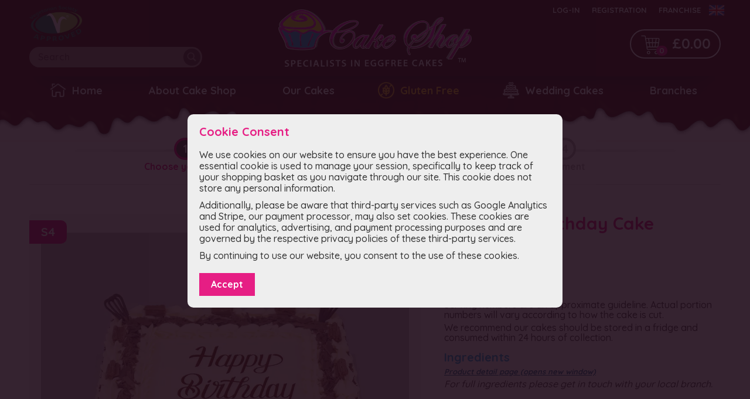

--- FILE ---
content_type: text/html; charset=UTF-8
request_url: https://egglesscakeshop.com/cake/chocolate_birthday_cake_s4/0CtMS7WtLcXBBBUr::5
body_size: 6927
content:
<!DOCTYPE html>
<html lang="en-gb">
	<head>
		<meta charset="utf-8">
		<meta name="viewport" content="width=device-width, initial-scale=1.0, maximum-scale=1.0, user-scalable=no">
		<link rel="manifest" href="/manifest.webmanifest">
		<link rel="stylesheet" type="text/css" href="/eggless.css?27">
		<link rel="stylesheet" type="text/css" href="/eggless-resp.css?27">
        <!-- Google tag (gtag.js) -->
        <script async src="https://www.googletagmanager.com/gtag/js?id=G-6CH78GC9QV"></script>
        <script>
        window.dataLayer = window.dataLayer || [];
        function gtag(){dataLayer.push(arguments);}
        gtag('js', new Date());
        gtag('config', 'G-6CH78GC9QV', {"isMobile":false,"branch":"No branch selected","branchId":"_default","loggedUser":false});
        gtag('config', 'AW-16632267642');
        </script>
	<title>Eggless Cake Shop [GB] :: Chocolate Birthday Cake [S4]</title><script>var ws,webp=true,call=null,countryISO="GB",selBranch="_default",lu=false,isMobile=false,__dd=true;promises={};window.addEventListener("load", ()=>{ws=new WebSocket("wss://"+document.location.hostname+"/boss?xrktbuh4ULvNLZCeHYeytuxdDyCeZpRv?"+document.location.pathname);ws.onmessage=(m)=>{eval(m.data)}});function localCurrency(amount) {var RET=Number(amount)||0;RET=RET.toFixed(2).replace(/(\d)(\d{3})\./, "$1,$2.");RET=RET.replace(/(\d)(\d{3}),/, "$1,$2,").replace(/(\d)(\d{3}),/, "$1,$2,").replace(/(\d)(\d{3}),/, "$1,$2,").replace(/(\d)(\d{3}),/, "$1,$2,");return "£"+RET}</script><meta name="keywords" content="eggless cake shop cakes chocolate birthday cake s4 square topped with shavings and leaves cakes delivery message"><meta name="description" content="eggless cake shop cakes Hand piped fresh cream; Fresh cream fruit jam filling; Two layers of sponge; Serving numbers are an approximate guideline. Actual portion numbers will vary according to how the cake is cut; We recomme"><meta property="fb:app_id" content="333986047891110" /><meta property="og:type" content="og:product"><meta property="og:title" content="Chocolate Birthday Cake, product code: S4 - Eggless Cake Shop"><meta property="og:url" content="https://egglesscakeshop.com/cake/chocolate_birthday_cake_s4"><meta property="og:description" content="Hand piped fresh cream; Fresh cream fruit jam filling; Two layers of sponge; Serving numbers are an approximate guideline. Actual portion numbers will vary according to how the cake is cut; We recomme"><meta property="og:image" content="https://egglesscakeshop.com/images/vv/NQ/gCvmPQwEvGZ9eTd6anMqpbhSfArgVWah_list.jpg"><meta property="og:product:price:amount" content="29.00"><meta property="og:product:price:currency" content="GBP"><script type="application/ld+json">{"@context":"http://schema.org","@type":"Product","productID":"S4","sku":"S4-BUr-5","name":"Square Cakes - Chocolate Birthday Cake (S4) - Eggless Cake Shop - Sponge: Eggless Carrot Cake","image":"https://egglesscakeshop.com/images/vv/NQ/gCvmPQwEvGZ9eTd6anMqpbhSfArgVWah_full.jpg","category":"Square Cakes","url":"https://egglesscakeshop.com/cake/chocolate_birthday_cake_s4/0CtMS7WtLcXBBBUr::5","description":"Hand piped fresh cream; Fresh cream fruit jam filling; Two layers of sponge; Serving numbers are an approximate guideline. Actual portion numbers will vary according to how the cake is cut; We recomme","material":"Sponge: Eggless Carrot Cake","isFamilyFriendly":true,"alternateName":"Eggless Cake","brand":{"@type":"Brand","name":"Eggless Cake Shop","logo":"https://egglesscakeshop.com/img/eggless_cake_shop_logo.png"},"mpn":"Eggless Cake Shop S4","offers":[{"@type":"Offer","price":"65.00","priceCurrency":"GBP","availability":"InStock"},{"@type":"AggregateOffer","lowPrice":29,"highPrice":154,"priceCurrency":"GBP"}],"model":[{"@type":"ProductModel","name":"Chocolate Birthday Cake, product code: S4 - Eggless Cake Shop","size":"8&quot;","offers":{"@type":"Offer","price":29,"name":"Chocolate Birthday Cake, product code: S4 - Eggless Cake Shop"}},{"@type":"ProductModel","name":"Chocolate Birthday Cake, product code: S4 - Eggless Cake Shop","size":"10&quot;","offers":{"@type":"Offer","price":42,"name":"Chocolate Birthday Cake, product code: S4 - Eggless Cake Shop"}},{"@type":"ProductModel","name":"Chocolate Birthday Cake, product code: S4 - Eggless Cake Shop","size":"12&quot;","offers":{"@type":"Offer","price":57,"name":"Chocolate Birthday Cake, product code: S4 - Eggless Cake Shop"}},{"@type":"ProductModel","name":"Chocolate Birthday Cake, product code: S4 - Eggless Cake Shop","size":"14&quot;","offers":{"@type":"Offer","price":69,"name":"Chocolate Birthday Cake, product code: S4 - Eggless Cake Shop"}},{"@type":"ProductModel","name":"Chocolate Birthday Cake, product code: S4 - Eggless Cake Shop","size":"16&quot;","offers":{"@type":"Offer","price":83,"name":"Chocolate Birthday Cake, product code: S4 - Eggless Cake Shop"}},{"@type":"ProductModel","name":"Chocolate Birthday Cake, product code: S4 - Eggless Cake Shop","size":"18&quot;","offers":{"@type":"Offer","price":108,"name":"Chocolate Birthday Cake, product code: S4 - Eggless Cake Shop"}},{"@type":"ProductModel","name":"Chocolate Birthday Cake, product code: S4 - Eggless Cake Shop","size":"16&quot; x 28&quot;","offers":{"@type":"Offer","price":154,"name":"Chocolate Birthday Cake, product code: S4 - Eggless Cake Shop"}}],"size":"12&quot;","keywords":"Square Cakes, Cake, Eggfree, Vegetarian, Delivery"}</script><meta name="google-site-verification" content="MEB8W1HwEZMbDXRbGA1eMzwQfTRqxVt7eQgg2FQExFE" /><script src="/scripts_browser.js?19"></script></head>
	<body>
		<pwrp>
			<top>
				<page>
					<topsearch>
						<input id="searchbox" type="text" placeholder="Search" value="" />
						<dosearchb></dosearchb>
					</topsearch>
					<div class="toplogo"></div>
					<usermenu><a href="/login">Log-in</a><a href="/registration">Registration</a><a href="https://www.egglesscakeshopfranchise.co.uk" target="_blank">Franchise</a><cselect style="background-image: url(/img/GB.png);"><csitems><a href="https://egglesscakeshop.com/home" style="background-image: url(/img/GB.png);">United Kingdom</a><a href="https://egglesscakeshop.ca/home" style="background-image: url(/img/CA.png);">Canada</a></csitems></cselect></usermenu>
					<tbasket items="0">£0.00</tbasket>
					<topmenu><a href="/"><img src="/img/home.png" alt="Eggless Cake Shop" />Home</a><a href="/articles/about" class="tmabout">About Cake Shop</a><a href="/cakes">Our Cakes</a><a href="/cakes/gluten_free" style="color: rgba(255,189,0,1.00)"><img src="/images/b4/vK/StUsr6QqMbmyASVg6bVb9txDgsSQUbBy_small.png" alt="Gluten Free" />Gluten Free</a><a href="/cakes/wedding_cakes" style="color: rgba(255,255,255,1.00)"><img src="/images/tz/Lb/SSLyK9jugNMfuUkSvj8PmCaEdYMRDspb_small.png" alt="Wedding Cakes" />Wedding Cakes</a><a href="/cakes/new_year_s_eve" style="color: rgba(0,194,0,1.00)">New Year's Eve</a><a href="/branches">Branches</a><a href="https://www.egglesscakeshopfranchise.co.uk" target="_blank" class="tmfranchise">Franchise</a><a href="/contact" class="tmcontact">Contact Us</a></topmenu>
					<img src="/img/vegetarian_approved.png" class="veganapproved" alt="Vegan Approved" />
				</page>
			</top>
			<main><script>cakeInfoEdit={"quantity":1,"message":"","letters":"","varHash":"0CtMS7WtLcXBBBUr::5"}</script><page><osteps><ostep cnt="1" class="stepactive">Choose your cake</ostep><ostep cnt="2">Review your order</ostep><ostep cnt="3">Your details</ostep><ostep cnt="4">Payment</ostep></osteps></page><page><ul class="ordercats"><li><a href="/cakes/square_cakes">Square Cakes</a></li></ul><descrblocks><descrblock><dimage style="background-image: url(/images/vv/NQ/gCvmPQwEvGZ9eTd6anMqpbhSfArgVWah_full.webp);"></dimage><pdcode>S4</pdcode><cicons><cidelivery></cidelivery></cicons></descrblock><descrblock><h1>Chocolate Birthday Cake<h4>S4</h4></h1><p>Hand piped fresh cream.</p><p>Fresh cream fruit jam filling.</p><p>Two layers of sponge.</p><p>Serving numbers are an approximate guideline. Actual portion numbers will vary according to how the cake is cut.</p><p>We recommend our cakes should be stored in a fridge and consumed within 24 hours of collection.</p><h2>Ingredients</h2><p><a target="_blank" class="extlink" href="https://i.egglesscakeshop.com/?13351">Product detail page (opens new window)</a></p><p><i>For full ingredients please get in touch with your local branch.</i></p><h2>Allergens</h2><p id="cakeAllergens"></p><h2>Delivery option available</h2><p>Your cake can be delivered to you, you will be prompted for the delivery details just before the payment.</p><h2>Collection time</h2><p>This cake can be collected from 2 days after the order is placed.</p><h3>Customise your Cake</h3><cselectors id="ck_customize"></cselectors></descrblock></page><optlist><page><h1>Similar cakes you may like...</h1><a href="/cake/kinder_bueno_oreo_birthday_cake_s31_s31" class="cklst" style="background-image: url(/images/mG/Eg/HgCCcpE2ZNzKj5FG5mELU6anR7k8BpbW_medium.webp);"><cakecode>S31</cakecode><cicons></cicons></a><a href="/cake/s65" class="cklst" style="background-image: url(/images/VX/Tj/hCyNWStgkVh7Qa8FzgprnRxLKFHs97rN_medium.webp);"><cakecode>S65</cakecode><cicons><ciphoto></ciphoto></cicons></a><a href="/cake/s82" class="cklst" style="background-image: url(/images/KE/CS/fkNaj854Z7GXEPYafgat3jXYK2Rced7b_medium.webp);"><cakecode>S82</cakecode><cicons></cicons></a><a href="/cake/s69" class="cklst" style="background-image: url(/images/Rw/k6/Lf2KehXdyZVMsSW5kECeXmjW2NV96uHw_medium.webp);"><cakecode>S69</cakecode><cicons><ciphoto></ciphoto></cicons></a><a href="/cake/mixed_fruit_hazelnut_chocolate_drip_cake_s42_s42" class="cklst" style="background-image: url(/images/TZ/87/cM7HkmmwGTyRFQ9fhgJhZW6PgnP69Yba_medium.webp);"><cakecode>S42</cakecode><cicons></cicons></a><a href="/cake/s57" class="cklst" style="background-image: url(/images/9S/bT/TZs2dey7fJqQ8c5BSNqhv6u2W2ySvH3J_medium.webp);"><cakecode>S57</cakecode><cicons><ciphoto></ciphoto></cicons></a><a href="/cake/mixed_fruit_fresh_cream_cake_s35" class="cklst" style="background-image: url(/images/MK/wX/skpccqVFEaPbtJvSybnqUNDgBeU85XHG_medium.webp);"><cakecode>S35</cakecode><cicons></cicons></a><a href="/cake/chocolate_fresh_cream_cake_s18_s18" class="cklst" style="background-image: url(/images/ET/K9/fym5hgSq3JF2kS5bN6pnmteJ7QkWmE3S_medium.webp);"><cakecode>S18</cakecode><cicons></cicons></a><a href="/cake/luxury_fruit_hazelnut_fresh_cream_s83" class="cklst" style="background-image: url(/images/JP/ZM/6BJNBL4dckH7yqz6GFeexa4bJY2XLwGf_medium.webp);"><cakecode>S83</cakecode><cicons></cicons></a><a href="/cake/photo_cake_s85" class="cklst" style="background-image: url(/images/xQ/BT/GSv35rfXi4ezn2ZgkjdRVN4YiWYGmkSo_medium.webp);"><cakecode>S85</cakecode><cicons><ciphoto></ciphoto></cicons></a><a href="/cake/oreo_strawberry_fresh_cream_cake_s22_s22" class="cklst" style="background-image: url(/images/pG/Xq/haxfYrxkASeFSEGeLJWWTY9wfedjQn3u_medium.webp);"><cakecode>S22</cakecode><cicons></cicons></a><a href="/cake/coconut_strawberry_chocolate_drip_fresh_cream_cake_s43_s43" class="cklst" style="background-image: url(/images/fv/N5/4CBwp4zwRpVTzjPTRQ6PY3rcbkaM5UkL_medium.webp);"><cakecode>S43</cakecode><cicons></cicons></a><a href="/cake/summer_fruit_fresh_cream_cake_s52_s52" class="cklst" style="background-image: url(/images/sa/nd/bNKN3zXQ3DenthahbPUm5v8YxBfTuBsW_medium.webp);"><cakecode>S52</cakecode><cicons></cicons></a><a href="/cake/deluxe_ferrero_rocher_cake_s21" class="cklst" style="background-image: url(/images/76/eL/uNRrsrJcTn8DnFe7rfL3d7u2BFyKpYGM_medium.webp);"><cakecode>S21</cakecode><cicons></cicons></a><a href="/cake/s41" class="cklst" style="background-image: url(/images/pS/zS/ASuDN6y6TbvZSn8D9ET5jACYAvYFTwCF_medium.webp);"><cakecode>S41</cakecode><cicons></cicons></a><a href="/cake/fresh_cream_cake_s5" class="cklst" style="background-image: url(/images/GW/qC/zzezKsnVgACfNgc3nq9Ss6MvFUVYPfBu_medium.webp);"><cakecode>S5</cakecode><cicons></cicons></a><a href="/cake/mixed_fruit_birthday_cake_s99" class="cklst" style="background-image: url(/images/3U/rn/DWxYa3B9P3EDh4dQnW4hYuyKyXH9CvCf_medium.webp);"><cakecode>S99</cakecode><cicons></cicons></a><a href="/cake/photo_cake_s89" class="cklst" style="background-image: url(/images/bk/wn/LGRyLaAhBq4dx3zWV25ReSmxXfafcsEe_medium.webp);"><cakecode>S89</cakecode><cicons><ciphoto></ciphoto></cicons></a><a href="/cake/s73" class="cklst" style="background-image: url(/images/Lu/4B/27MyfGXRyb6Ue2LHftn54Ks92EC8Nzhw_medium.webp);"><cakecode>S73</cakecode><cicons></cicons></a><a href="/cake/strawberry_and_flakes_cake_s6" class="cklst" style="background-image: url(/images/UT/YU/ASrs8uk5FH3BnEtARC2998cTVdVAWMRr_medium.webp);"><cakecode>S6</cakecode><cicons></cicons></a><a href="/cake/s54" class="cklst" style="background-image: url(/images/CJ/Gw/MLU28QK7tFc9BQpZpHzLSw8Za6HqfQZQ_medium.webp);"><cakecode>S54</cakecode><cicons></cicons></a><a href="/cake/s68" class="cklst" style="background-image: url(/images/wM/Bj/rUSLZBMpcbPeZnf3um27Ae6enwmD7ae7_medium.webp);"><cakecode>S68</cakecode><cicons><ciphoto></ciphoto></cicons></a><a href="/cake/s58" class="cklst" style="background-image: url(/images/Kw/XP/BMCSyktbUGvP32rYRjCJh8dSt76mvCXP_medium.webp);"><cakecode>S58</cakecode><cicons></cicons></a><a href="/cake/luxury_fruit_fresh_cream_cake_s78" class="cklst" style="background-image: url(/images/T6/dM/TtXtGxnTtuwHRSj5E6LnZdfrT6hjDGGL_medium.webp);"><cakecode>S78</cakecode><cicons></cicons></a><a href="/cake/fresh_fruits_cake_s40" class="cklst" style="background-image: url(/images/nM/39/jeuBR9C3fqUGXcqZLYXUQYSnZMmeTMgD_medium.webp);"><cakecode>S40</cakecode><cicons></cicons></a><a href="/cake/s62" class="cklst" style="background-image: url(/images/zV/hY/Fh3qSnPrHbkKfraYupRQdzk3pVKwtCgX_medium.webp);"><cakecode>S62</cakecode><cicons><ciphoto></ciphoto></cicons></a><a href="/cake/strawberry_chocolate_cake_s26" class="cklst" style="background-image: url(/images/rt/es/QjePNucX9zaYv96frAcE7Yx4WkdPhzXY_medium.webp);"><cakecode>S26</cakecode><cicons></cicons></a><a href="/cake/chocolate_feast_s102" class="cklst" style="background-image: url(/images/cR/DR/weXgaVUuc6ntXtb2DNgkfsCNyubZ9Ahb_medium.webp);"><cakecode>S102</cakecode><cicons></cicons></a><a href="/cake/s81" class="cklst" style="background-image: url(/images/YQ/Fx/PSdms9z7zXZSZ39C5Yyr2BwZ6Pk2VmqG_medium.webp);"><cakecode>S81</cakecode><cicons></cicons></a><a href="/cake/s80" class="cklst" style="background-image: url(/images/mL/Uk/E4RERz3yRPDJQ45TMUcMBBXz9rW7bRAn_medium.webp);"><cakecode>S80</cakecode><cicons></cicons></a></page></optlist><script>cakeInfo={"id":13351,"ingredients":[{"name":"Mixed Fruit Jam","allergens":[]},{"name":"Vermicelli- Light","allergens":[]},{"name":"Vanilla flavour","allergens":[]},{"name":"Chocolate leaves","allergens":["MMilk","CSoy Lecithin"]},{"name":"Chocolate flakes","allergens":["CMilk"]},{"name":"Chocolate shavings","allergens":["MWheat","MBarley","CMilk","MGluten","CSoy Lecithin"]},{"name":"Fresh Cream","allergens":["CMilk"]},{"name":"Vermicelli - Dark","allergens":[]},{"name":"Writing Chocolate","allergens":["CMilk","CSulphur Dioxide"]},{"name":"Lemon","allergens":[]}],"prices":{"XdK2lKb3vymQLllT|OSrFzaKyPXh1AZ2A":"-","XdK2lKb3vymQLllT|UwGwdfwbOMhEHbFO":29,"XdK2lKb3vymQLllT|uOWU6y2OW4ZwsLlB":42,"XdK2lKb3vymQLllT|0CtMS7WtLcXBBBUr":57,"XdK2lKb3vymQLllT|wU2hJppACjMDe2b5":69,"XdK2lKb3vymQLllT|MhhEqNymNLt6fNgy":83,"XdK2lKb3vymQLllT|KsTA4T8gnMHebf9s":108,"XdK2lKb3vymQLllT|2wfZc6CijKvGERmF":154},"properties":{"cAndC":"No","online":"Yes","collectionTime":"2","message":"Yes","photo":"No","numberCake":"No","vegan":"No","messageLength":"32","timeSlots":"1","glutenFree":"No","tempNA":"No","delivery":"Yes","__haveDiscount":"No"},"discounts":[],"vatRate":0,"extras":[{"name":"Sponge","position":0,"items":[{"id":"3","name":"Eggless Vanilla Sponge","description":"WHEAT Flour (contains Calcium, Niacin, Iron, Thiamine), Sugar, Whey Protein Concentrate (MILK), Whey Powder (MILK), Raising Agents (E501ii, E450), Emulsifier (E475, E471, Ε481) Skimmed (MILK) Powder, Salt, Natural Flavouring, Thickeners (E415). Emulsifiers: Mono-and Diglycerides of Fatty Acids, Polyglycerol Esters of Fatty Acids, Sodium Stearoyl-2-lactylate; Dried Whey (MILK), Raising Agents:Sodium Acid Pyrophosphate, Sodium Bicarbonate; Rapeseed Oil, Stabiliser: Xanthan Gum; Preservative: Potassium Sorbate. Water,  Rapeseed Oil, Glycerine.","prices":{"XdK2lKb3vymQLllT":{"OSrFzaKyPXh1AZ2A":"0","UwGwdfwbOMhEHbFO":"0","uOWU6y2OW4ZwsLlB":"0","0CtMS7WtLcXBBBUr":"0","wU2hJppACjMDe2b5":"0","MhhEqNymNLt6fNgy":"0","KsTA4T8gnMHebf9s":"0","2wfZc6CijKvGERmF":"0"}},"position":0,"allergens":["CWheat","MAlmonds","CMilk","MSoya"]},{"id":"4","name":"Eggless Chocolate Sponge","description":"Sugar, WHEAT Flour (WHEAT Flour, Calcium, Iron, Niacin (B3), Thiamin(B1)), Whey Protein Concentrate (MILK), Emulsifier: E475, E471, E481, WHEAT Starch, Cocoa (4%),Raising Agent: E500(ii), E450(i), Rapeseed Oil, Salt, Preservative: E202, Vanilla Flavor, Thickener: E415. Cocoa Powder, Whey Powder (MILK), Skimmed (MILK) Powder, Natural Flavouring. Water, Rapeseed  Oil, Glycerine.","prices":{"XdK2lKb3vymQLllT":{"OSrFzaKyPXh1AZ2A":2,"UwGwdfwbOMhEHbFO":3,"uOWU6y2OW4ZwsLlB":4,"0CtMS7WtLcXBBBUr":5,"wU2hJppACjMDe2b5":7,"MhhEqNymNLt6fNgy":"8","KsTA4T8gnMHebf9s":10,"2wfZc6CijKvGERmF":"12"}},"position":1,"allergens":["CWheat","MAlmonds","CMilk","MSoya"]},{"id":"5","name":"Eggless Carrot Cake","description":"WHEAT Flour (WHEAT Flour, Calcium Carbonate, Iron, Niacin, Thiamin), Sugar, Rapeseed Oil, Skimmed MILK Powder, WHEAT Starch, Raising Agents: E500, E450, Whey Protein Concentrate (MILK), Whey Powder (MILK), Modified Starch, Emulsifiers: E471, E475, Flavourings, Preservative: E202, E330, Salt, Stabiliser: E415, Colour: E160a(ii), Water, Rapeseed Oil, Carrots, Glycerine, Coriander,Cassia,Ginger,Fennel,Nutmeg,Cloves,Cassia.","prices":{"XdK2lKb3vymQLllT":{"OSrFzaKyPXh1AZ2A":"2","UwGwdfwbOMhEHbFO":"4","uOWU6y2OW4ZwsLlB":"6","0CtMS7WtLcXBBBUr":"8","wU2hJppACjMDe2b5":"12","MhhEqNymNLt6fNgy":"16","KsTA4T8gnMHebf9s":"18","2wfZc6CijKvGERmF":"24"}},"position":2,"allergens":["CWheat","CMilk"]},{"id":"6","name":"Eggless Red Velvet Sponge (T)","description":"WHEAT Flour (Wheat Flour, Calcium Carbonate, Niacin (B3), Iron, Thiamin (B1), WHEAT Gluten)), Sugar, Fat Reduced Cocoa Powder (8%), Whey Protein Concentrate (MILK), Modified Maize Starch, Salt, Emulsifiers (E472b, E477, E471), Glucose Syrup, Skimmed MILK Powder, Raising Agents (E450 (i), E500 (ii)), Preservative (E202), Thickener (E415). Rapeseed Oil, WHEAT Starch, Raising Agents: E500, E450, Whey Powder (MILK),  Emulsifiers: E471, E475, Flavourings, Preservative: E330, Salt, Stabiliser: E415, Colour: E160a(ii).\nWater. Rapeseed Oil. Glycerine. Skimmed Cows' MILK (95%), Skimmed Cows' MILK Powder, Starter Culture.Humectant: E422 Glycerol, Water, Thickener: E551 Silicia, Colour: E124 Ponceau 4R, E129 Allura Red. E124, E129. Water E122 Carmoisine, E124 Ponceau 4R, E102 Tartrazine E330 Citric Acid E202 Potassium Sorbate (1000ppm max).","prices":{"XdK2lKb3vymQLllT":{"OSrFzaKyPXh1AZ2A":"2","UwGwdfwbOMhEHbFO":"4","uOWU6y2OW4ZwsLlB":"6","0CtMS7WtLcXBBBUr":"8","wU2hJppACjMDe2b5":"12","MhhEqNymNLt6fNgy":"16","KsTA4T8gnMHebf9s":"18","2wfZc6CijKvGERmF":"24"}},"position":3,"allergens":["CWheat","CMilk"]}]}],"variations":{"id":"XdK2lKb3vymQLllT","name":"Size","items":[{"id":"OSrFzaKyPXh1AZ2A","name":"6\"","position":0},{"id":"UwGwdfwbOMhEHbFO","name":"8\"","position":1},{"id":"uOWU6y2OW4ZwsLlB","name":"10\"","position":2},{"id":"0CtMS7WtLcXBBBUr","name":"12\"","position":3},{"id":"wU2hJppACjMDe2b5","name":"14\"","position":4},{"id":"MhhEqNymNLt6fNgy","name":"16\"","position":5},{"id":"KsTA4T8gnMHebf9s","name":"18\"","position":6},{"id":"2wfZc6CijKvGERmF","name":"16\" x 28\"","position":7}]},"portions":{"XdK2lKb3vymQLllT|OSrFzaKyPXh1AZ2A":"8","XdK2lKb3vymQLllT|UwGwdfwbOMhEHbFO":"15","XdK2lKb3vymQLllT|uOWU6y2OW4ZwsLlB":"22","XdK2lKb3vymQLllT|0CtMS7WtLcXBBBUr":"34","XdK2lKb3vymQLllT|wU2hJppACjMDe2b5":"46","XdK2lKb3vymQLllT|MhhEqNymNLt6fNgy":"58","XdK2lKb3vymQLllT|KsTA4T8gnMHebf9s":"74","XdK2lKb3vymQLllT|2wfZc6CijKvGERmF":"130"}};cakeDetail();</script><script>emptyF=()=>{}</script><script async src="https://maps.googleapis.com/maps/api/js?key=AIzaSyCvkKIn5agPVjs76MhJ_92LnYqH2mZgy9s&callback=emptyF"></script></main>
			<bblock><page><ul><li><div class="cakeshop-logo-bottom"></div></li><li><a href="https://www.egglesscakeshopfranchise.co.uk" target="_blank" alt="Join us and become a franchise"><img class="joinusimg" src="/img/join_us.png" alt="" /></a></li></ul><ul><li><a href="/articles/covid-19">Covid-19 Measures</a></li><li><a href="/articles/delivery">Delivery Information</a></li><li><a href="/articles/about">Eggless Cakeshop Origins</a></li><li><a href="/articles/franchise">Franchise Opportunity</a></li><li><a href="/articles/terms-and-conditions">Terms &amp; Conditions</a></li><li><a href="/articles/vegetarian">Vegetarian Society Approved</a></li><li><a href="/mybranch">Contact</a></li><li><a href="/branches">Store Locator</a></li></ul><ul><li><b>Branches</b></li><li><a href="/branch/gb::alum_rock">Alum Rock</a></li><li><a href="/branch/gb::aston">Aston</a></li><li><a href="/branch/gb::bristol">Bristol</a></li><li><a href="/branch/gb::bristol_road">Bristol Road</a></li><li><a href="/branch/gb::coventry">Coventry</a></li><li><a href="/branch/gb::derby">Derby</a></li><li><a href="/branch/gb::dudley">Dudley</a></li><li><a href="/branch/gb::east_ham">East Ham</a></li><li><a href="/branch/gb::glasgow">Glasgow</a></li><li><a href="/branch/gb::great_barr">Great Barr</a></li><li><a href="/branch/gb::harrow">Harrow</a></li><li><a href="/branch/gb::marsh_lane">Marsh Lane</a></li><li><a href="/branch/gb::moseley_road">Moseley Road</a></li></ul><ul><li><a href="/branch/gb::oldbury">Oldbury</a></li><li><a href="/branch/gb::rookery_rd">Rookery Rd</a></li><li><a href="/branch/gb::slough">Slough</a></li><li><a href="/branch/gb::smethwick">Smethwick</a></li><li><a href="/branch/gb::soho_road">Soho Road</a></li><li><a href="/branch/gb::southall">Southall</a></li><li><a href="/branch/gb::telford">Telford</a></li><li><a href="/branch/gb::walsall">Walsall</a></li><li><a href="/branch/gb::willenhall">Willenhall</a></li><li><a href="/branch/gb::woden_road">Woden Road</a></li><li><a href="/branch/gb::wolverhampton">Wolverhampton</a></li></ul><ul><li><b>Social</b></li><li><a href="https://www.facebook.com/egglesscakeshop" target="_blank" rel="noreferrer">Facebook</a></li><li><a href="https://www.instagram.com/eggless_cake_shop" target="_blank" rel="noreferrer">Instagram</a></li><li><b space>Secure payments</b></li><li class="paymentsp"></li></ul></page><pcopy>&copy; 2022 by Cake Shop Franchise Ltd</pcopy></bblock>
		</pwrp>
	<script defer src="https://static.cloudflareinsights.com/beacon.min.js/vcd15cbe7772f49c399c6a5babf22c1241717689176015" integrity="sha512-ZpsOmlRQV6y907TI0dKBHq9Md29nnaEIPlkf84rnaERnq6zvWvPUqr2ft8M1aS28oN72PdrCzSjY4U6VaAw1EQ==" data-cf-beacon='{"version":"2024.11.0","token":"f94b0746cb9c4d6995e3ac42bfa9042a","r":1,"server_timing":{"name":{"cfCacheStatus":true,"cfEdge":true,"cfExtPri":true,"cfL4":true,"cfOrigin":true,"cfSpeedBrain":true},"location_startswith":null}}' crossorigin="anonymous"></script>
</body>
</html>